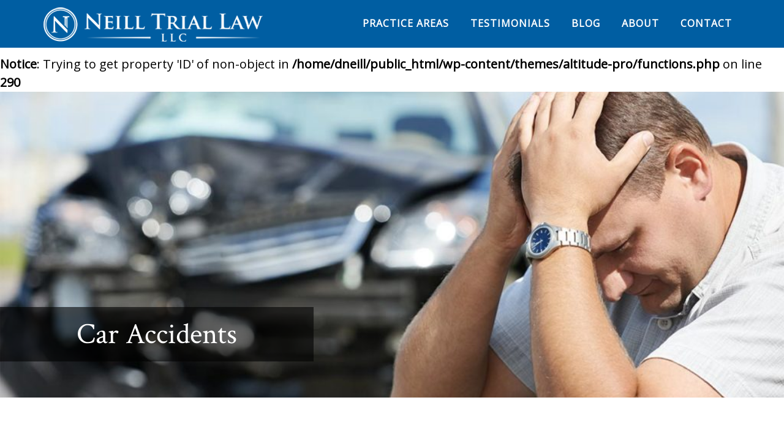

--- FILE ---
content_type: text/html; charset=UTF-8
request_url: https://neilltriallaw.com/car-accidents/
body_size: 8583
content:
<!DOCTYPE html>
<html lang="en">
<head >
<meta charset="UTF-8" />
<meta name="viewport" content="width=device-width, initial-scale=1" />
<title>Car Accidents | Neill Trial Law, LLC</title>

<!-- This site is optimized with the Yoast SEO plugin v12.7.1 - https://yoast.com/wordpress/plugins/seo/ -->
<meta name="robots" content="max-snippet:-1, max-image-preview:large, max-video-preview:-1"/>
<link rel="canonical" href="https://neilltriallaw.com/car-accidents/" />
<meta property="og:locale" content="en_US" />
<meta property="og:type" content="article" />
<meta property="og:title" content="Car Accidents | Neill Trial Law, LLC" />
<meta property="og:description" content="If you were involved in a car accident due to someone else&#8217;s carelessness or negligence, you have the right to be compensated for all your injuries and property damage. Call 720-443-0324 Neill Trial Law today. Every day, countless people get in their cars to go to work, school or elsewhere. Too many of them drive &hellip;" />
<meta property="og:url" content="https://neilltriallaw.com/car-accidents/" />
<meta property="og:site_name" content="Neill Trial Law, LLC" />
<meta property="article:publisher" content="https://www.facebook.com/devon.atchison.9" />
<meta property="og:image" content="https://neilltriallaw.com/wp-content/uploads/2017/01/Neill-Trial-Law-car-accident-attorney.jpg" />
<meta property="og:image:secure_url" content="https://neilltriallaw.com/wp-content/uploads/2017/01/Neill-Trial-Law-car-accident-attorney.jpg" />
<meta property="og:image:width" content="1200" />
<meta property="og:image:height" content="800" />
<meta name="twitter:card" content="summary" />
<meta name="twitter:description" content="If you were involved in a car accident due to someone else&#8217;s carelessness or negligence, you have the right to be compensated for all your injuries and property damage. Call 720-443-0324 Neill Trial Law today. Every day, countless people get in their cars to go to work, school or elsewhere. Too many of them drive [&hellip;]" />
<meta name="twitter:title" content="Car Accidents | Neill Trial Law, LLC" />
<meta name="twitter:image" content="https://neilltriallaw.com/wp-content/uploads/2017/01/Neill-Trial-Law-car-accident-attorney.jpg" />
<script type='application/ld+json' class='yoast-schema-graph yoast-schema-graph--main'>{"@context":"https://schema.org","@graph":[{"@type":"WebSite","@id":"https://neilltriallaw.com/#website","url":"https://neilltriallaw.com/","name":"Neill Trial Law, LLC","description":"Experienced Denver Area Accident Lawyer","potentialAction":{"@type":"SearchAction","target":"https://neilltriallaw.com/?s={search_term_string}","query-input":"required name=search_term_string"}},{"@type":"ImageObject","@id":"https://neilltriallaw.com/car-accidents/#primaryimage","url":"https://neilltriallaw.com/wp-content/uploads/2017/01/Neill-Trial-Law-car-accident-attorney.jpg","width":1200,"height":800,"caption":"Neill Trial Law - car accident attorney"},{"@type":"WebPage","@id":"https://neilltriallaw.com/car-accidents/#webpage","url":"https://neilltriallaw.com/car-accidents/","inLanguage":"en","name":"Car Accidents | Neill Trial Law, LLC","isPartOf":{"@id":"https://neilltriallaw.com/#website"},"primaryImageOfPage":{"@id":"https://neilltriallaw.com/car-accidents/#primaryimage"},"datePublished":"2017-01-03T03:21:59+00:00","dateModified":"2017-03-13T23:56:18+00:00"}]}</script>
<!-- / Yoast SEO plugin. -->

<link rel="amphtml" href="https://neilltriallaw.com/car-accidents/amp/" /><meta name="generator" content="AMP for WP 1.0.1"/><link rel='dns-prefetch' href='//fonts.googleapis.com' />
<link rel='dns-prefetch' href='//s.w.org' />
<link rel="alternate" type="application/rss+xml" title="Neill Trial Law, LLC &raquo; Feed" href="https://neilltriallaw.com/feed/" />
<link rel="alternate" type="application/rss+xml" title="Neill Trial Law, LLC &raquo; Comments Feed" href="https://neilltriallaw.com/comments/feed/" />
		<script type="text/javascript">
			window._wpemojiSettings = {"baseUrl":"https:\/\/s.w.org\/images\/core\/emoji\/12.0.0-1\/72x72\/","ext":".png","svgUrl":"https:\/\/s.w.org\/images\/core\/emoji\/12.0.0-1\/svg\/","svgExt":".svg","source":{"concatemoji":"https:\/\/neilltriallaw.com\/wp-includes\/js\/wp-emoji-release.min.js?ver=5.3.17"}};
			!function(e,a,t){var n,r,o,i=a.createElement("canvas"),p=i.getContext&&i.getContext("2d");function s(e,t){var a=String.fromCharCode;p.clearRect(0,0,i.width,i.height),p.fillText(a.apply(this,e),0,0);e=i.toDataURL();return p.clearRect(0,0,i.width,i.height),p.fillText(a.apply(this,t),0,0),e===i.toDataURL()}function c(e){var t=a.createElement("script");t.src=e,t.defer=t.type="text/javascript",a.getElementsByTagName("head")[0].appendChild(t)}for(o=Array("flag","emoji"),t.supports={everything:!0,everythingExceptFlag:!0},r=0;r<o.length;r++)t.supports[o[r]]=function(e){if(!p||!p.fillText)return!1;switch(p.textBaseline="top",p.font="600 32px Arial",e){case"flag":return s([127987,65039,8205,9895,65039],[127987,65039,8203,9895,65039])?!1:!s([55356,56826,55356,56819],[55356,56826,8203,55356,56819])&&!s([55356,57332,56128,56423,56128,56418,56128,56421,56128,56430,56128,56423,56128,56447],[55356,57332,8203,56128,56423,8203,56128,56418,8203,56128,56421,8203,56128,56430,8203,56128,56423,8203,56128,56447]);case"emoji":return!s([55357,56424,55356,57342,8205,55358,56605,8205,55357,56424,55356,57340],[55357,56424,55356,57342,8203,55358,56605,8203,55357,56424,55356,57340])}return!1}(o[r]),t.supports.everything=t.supports.everything&&t.supports[o[r]],"flag"!==o[r]&&(t.supports.everythingExceptFlag=t.supports.everythingExceptFlag&&t.supports[o[r]]);t.supports.everythingExceptFlag=t.supports.everythingExceptFlag&&!t.supports.flag,t.DOMReady=!1,t.readyCallback=function(){t.DOMReady=!0},t.supports.everything||(n=function(){t.readyCallback()},a.addEventListener?(a.addEventListener("DOMContentLoaded",n,!1),e.addEventListener("load",n,!1)):(e.attachEvent("onload",n),a.attachEvent("onreadystatechange",function(){"complete"===a.readyState&&t.readyCallback()})),(n=t.source||{}).concatemoji?c(n.concatemoji):n.wpemoji&&n.twemoji&&(c(n.twemoji),c(n.wpemoji)))}(window,document,window._wpemojiSettings);
		</script>
		<style type="text/css">
img.wp-smiley,
img.emoji {
	display: inline !important;
	border: none !important;
	box-shadow: none !important;
	height: 1em !important;
	width: 1em !important;
	margin: 0 .07em !important;
	vertical-align: -0.1em !important;
	background: none !important;
	padding: 0 !important;
}
</style>
	<link rel='stylesheet' id='altitude-pro-theme-css'  href='https://neilltriallaw.com/wp-content/themes/altitude-pro/style.css?ver=1.0.3' type='text/css' media='all' />
<style id='altitude-pro-theme-inline-css' type='text/css'>

		a,
		.entry-title a:hover,
		.image-section a:hover,
		.image-section .featured-content .entry-title a:hover,
		.site-footer a:hover {
			color: #005ea2;
		}

		button,
		input[type="button"],
		input[type="reset"],
		input[type="submit"],
		.archive-pagination li a:hover,
		.archive-pagination .active a,
		.button,
		.footer-widgets,
		.widget .button {
			background-color: #005ea2;
		}

		button,
		input[type="button"],
		input[type="reset"],
		input[type="submit"],
		.button,
		.front-page input:focus,
		.front-page textarea:focus,
		.widget .button {
			border-color: #005ea2;
		}
		
</style>
<link rel='stylesheet' id='wp-block-library-css'  href='https://neilltriallaw.com/wp-includes/css/dist/block-library/style.min.css?ver=5.3.17' type='text/css' media='all' />
<link rel='stylesheet' id='contact-form-7-css'  href='https://neilltriallaw.com/wp-content/plugins/contact-form-7/includes/css/styles.css?ver=5.1.6' type='text/css' media='all' />
<link rel='stylesheet' id='dashicons-css'  href='https://neilltriallaw.com/wp-includes/css/dashicons.min.css?ver=5.3.17' type='text/css' media='all' />
<link rel='stylesheet' id='altitude-google-fonts-css'  href='//fonts.googleapis.com/css?family=Crimson+Text%3A400%2C700%7COpen+Sans&#038;ver=1.0.3' type='text/css' media='all' />
<script>if (document.location.protocol != "https:") {document.location = document.URL.replace(/^http:/i, "https:");}</script><script type='text/javascript' src='https://neilltriallaw.com/wp-includes/js/jquery/jquery.js?ver=1.12.4-wp'></script>
<script type='text/javascript' src='https://neilltriallaw.com/wp-includes/js/jquery/jquery-migrate.min.js?ver=1.4.1'></script>
<script type='text/javascript' src='https://neilltriallaw.com/wp-content/themes/altitude-pro/js/global.js?ver=1.0.0'></script>
<link rel='https://api.w.org/' href='https://neilltriallaw.com/wp-json/' />
<link rel="EditURI" type="application/rsd+xml" title="RSD" href="https://neilltriallaw.com/xmlrpc.php?rsd" />
<link rel="wlwmanifest" type="application/wlwmanifest+xml" href="https://neilltriallaw.com/wp-includes/wlwmanifest.xml" /> 
<meta name="generator" content="WordPress 5.3.17" />
<link rel='shortlink' href='https://neilltriallaw.com/?p=26' />
<link rel="alternate" type="application/json+oembed" href="https://neilltriallaw.com/wp-json/oembed/1.0/embed?url=https%3A%2F%2Fneilltriallaw.com%2Fcar-accidents%2F" />
<link rel="alternate" type="text/xml+oembed" href="https://neilltriallaw.com/wp-json/oembed/1.0/embed?url=https%3A%2F%2Fneilltriallaw.com%2Fcar-accidents%2F&#038;format=xml" />
<link rel="pingback" href="https://neilltriallaw.com/xmlrpc.php" />
<script>
  (function(i,s,o,g,r,a,m){i['GoogleAnalyticsObject']=r;i[r]=i[r]||function(){
  (i[r].q=i[r].q||[]).push(arguments)},i[r].l=1*new Date();a=s.createElement(o),
  m=s.getElementsByTagName(o)[0];a.async=1;a.src=g;m.parentNode.insertBefore(a,m)
  })(window,document,'script','https://www.google-analytics.com/analytics.js','ga');

  ga('create', 'UA-90848938-1', 'auto');
  ga('send', 'pageview');

</script><style type="text/css">.site-title a { background: url(https://neilltriallaw.com/wp-content/uploads/2017/01/Neill-Trial-Law-360x76-1.png) no-repeat !important; }</style>
<link rel="icon" href="https://neilltriallaw.com/wp-content/uploads/2017/01/cropped-Neill-Trial-Law-icon-512x512-32x32.png" sizes="32x32" />
<link rel="icon" href="https://neilltriallaw.com/wp-content/uploads/2017/01/cropped-Neill-Trial-Law-icon-512x512-192x192.png" sizes="192x192" />
<link rel="apple-touch-icon-precomposed" href="https://neilltriallaw.com/wp-content/uploads/2017/01/cropped-Neill-Trial-Law-icon-512x512-180x180.png" />
<meta name="msapplication-TileImage" content="https://neilltriallaw.com/wp-content/uploads/2017/01/cropped-Neill-Trial-Law-icon-512x512-270x270.png" />
		<style type="text/css" id="wp-custom-css">
			/*** CUSTOM STYLES ***/

div.hidden{display:none;}

.featured-section .site-header {
    background-color: rgba(0,0,0,0.5);
}
.site-header {
    background-color: #005ea2;
}
.greyBox{
  margin:20px 0;
  padding: 20px 30px;
  background: #f1f1f1;
  border-radius: 6px;
}
input, select, textarea {
    background-color:  #f1f1f1;
    border: 1px solid #ddd;
    border-radius: 4px;
    box-shadow: none;
    color: #000;
    padding: 10px 20px;
}
.featured-section .site-header > .wrap {
    border-bottom: 0px solid #fff; 
}
top_margin {
	margin-top: 7rem;
}
.parallax-page .entry-title {
	position: relative;
	top: 22rem;
	left: 0rem;
	background-color: #000;
	background-color: rgba(0,0,0,0.6);
	padding: 10px 0;
	padding: 1rem 0;
	width: 40%;
	text-align: center;
    color:#ffffff;
}
.parallax-page .entry-header::after {
    border-bottom: 0;
    content: none;
    display: none;
    margin: 0;
    padding-bottom: 0;
    width: 0;
}
.parallax-page .site-inner {
    margin-top: 70px;
}
/* Disables parallax headline style for WooCommerce product pages - can modify for your own use */
.parallax-page .woocommerce div.product .product_title, .woocommerce #content div.product .product_title, .woocommerce-page div.product .product_title, .woocommerce-page #content div.product .product_title {
	position:relative!important;
	top:0!important;
	left:0!important;
	clear:none;
	margin-bottom:1rem;
	padding:0;
	width:auto;
	text-align: left;
}
section#text-7 {
    font-size: xx-large;
}
.flexible-widgets {
    padding-bottom: 20px;
    padding-top: 60px;
}
.flexible-widgets .widget {
    margin: 8% 0 40px 2.564102564102564%;
}
#text-8 {
    margin: 0;
}
.horizontal-optin >.solid-section {
    color:#ffffff;
	/* Permalink - use to edit and share this gradient: http://colorzilla.com/gradient-editor/#005ea2+1,004993+100 */
background: #005ea2; /* Old browsers */
background: -moz-linear-gradient(top,  #005ea2 1%, #004993 100%); /* FF3.6-15 */
background: -webkit-linear-gradient(top,  #005ea2 1%,#004993 100%); /* Chrome10-25,Safari5.1-6 */
background: linear-gradient(to bottom,  #005ea2 1%,#004993 100%); /* W3C, IE10+, FF16+, Chrome26+, Opera12+, Safari7+ */
filter: progid:DXImageTransform.Microsoft.gradient( startColorstr='#005ea2', endColorstr='#004993',GradientType=0 ); /* IE6-9 */

}
.horizontal-optin.widget-area {
  background-color: #005ea2;
  color:#ffffff;
  text-align:center;
  padding:30px;
}
.horizontal-optin >.solid-section a:link{
 color:#ffffff;
}
.horizontal-optin >.solid-section a:visited{
 color:#ffffff;
}
.genesis-nav-menu a {
    font-size: 16px;
    font-weight: 600;
}
.search-form input[type="search"] {
    width: 100%;
}
blockquote {
    color: #333;
    margin: 10px;
    padding: 20px 15px;
   background-color:  #f1f1f1;
    border: 1px solid #ddd;
    border-radius: 4px;
}
blockquote::before {
    content: "\201C";
    display: block;
    font-size: 45px;
    height: 0;
    left: -20px;
    position: relative;
    top: -10px;
    color: #999;
}
.button{
  margin:20px;
}
.hide-optin .horizontal-optin.widget-area{
  display:none;
}
.sidebar-form {
    background-color: #053354;
    padding: 20px;
    color: #fff;
    font-weight: bold;
}
.entry-title a {
    color: #ffffff;
}

div#front-page-1 .image-section .widget-area {
    text-align:center;
}
#text-3 {
    margin-top: 3%;
}

.image-section, .solid-section {
   text-align: left;
}
.image-section .widget-area {
text-align: left;
}
.horizontal-optin .solid-section{
    text-align: center;
}
@media only screen and (max-width: 1023px){
.featured-section .site-header {
    background-color: #005ea2;
}
}
@media only screen and (max-width:767px) {  
	 .parallax {
	 	height: 500px;
	}

	.parallax-page .entry-title {
		width:100%;
		top:10rem;
		left:0;
	}
}

@media only screen and (max-width:767px) {  
	 .parallax {
	 	height: 500px;
	}

	.parallax-page .entry-title {
		width:100%;
		top:10rem;
		left:0;
	}
}		</style>
		</head>
<body data-rsssl=1 class="page-template-default page page-id-26 custom-header header-image header-full-width content-sidebar genesis-breadcrumbs-hidden genesis-footer-widgets-hidden parallax-page"><div class="site-container"><header class="site-header"><div class="wrap"><div class="title-area"><p class="site-title"><a href="https://neilltriallaw.com/">Neill Trial Law, LLC</a></p><p class="site-description">Experienced Denver Area Accident Lawyer</p></div><nav class="nav-primary" aria-label="Main"><div class="wrap"><ul id="menu-main" class="menu genesis-nav-menu menu-primary"><li id="menu-item-46" class="menu-item menu-item-type-custom menu-item-object-custom current-menu-ancestor current-menu-parent menu-item-has-children menu-item-46"><a href="#"><span >Practice Areas</span></a>
<ul class="sub-menu">
	<li id="menu-item-44" class="menu-item menu-item-type-post_type menu-item-object-page menu-item-44"><a href="https://neilltriallaw.com/bicycle-accidents/"><span >Bicycle Accidents</span></a></li>
	<li id="menu-item-40" class="menu-item menu-item-type-post_type menu-item-object-page current-menu-item page_item page-item-26 current_page_item menu-item-40"><a href="https://neilltriallaw.com/car-accidents/" aria-current="page"><span >Car Accidents</span></a></li>
	<li id="menu-item-43" class="menu-item menu-item-type-post_type menu-item-object-page menu-item-43"><a href="https://neilltriallaw.com/dog-bites/"><span >Dog Bites</span></a></li>
	<li id="menu-item-45" class="menu-item menu-item-type-post_type menu-item-object-page menu-item-45"><a href="https://neilltriallaw.com/insurance-bad-faith/"><span >Insurance Bad Faith</span></a></li>
	<li id="menu-item-276" class="menu-item menu-item-type-post_type menu-item-object-page menu-item-276"><a href="https://neilltriallaw.com/motorcycle-accidents/"><span >Motorcycle Accidents</span></a></li>
	<li id="menu-item-280" class="menu-item menu-item-type-post_type menu-item-object-page menu-item-280"><a href="https://neilltriallaw.com/pedestrian-accidents/"><span >Pedestrian Accidents</span></a></li>
	<li id="menu-item-336" class="menu-item menu-item-type-post_type menu-item-object-page menu-item-336"><a href="https://neilltriallaw.com/ski-accidents/"><span >Ski Accidents</span></a></li>
	<li id="menu-item-41" class="menu-item menu-item-type-post_type menu-item-object-page menu-item-41"><a href="https://neilltriallaw.com/personal-injuries/"><span >Slip and Fall Injuries</span></a></li>
	<li id="menu-item-42" class="menu-item menu-item-type-post_type menu-item-object-page menu-item-42"><a href="https://neilltriallaw.com/truck-accidents/"><span >Truck Accidents</span></a></li>
</ul>
</li>
<li id="menu-item-359" class="menu-item menu-item-type-post_type menu-item-object-page menu-item-359"><a href="https://neilltriallaw.com/testimonials/"><span >Testimonials</span></a></li>
<li id="menu-item-52" class="menu-item menu-item-type-post_type menu-item-object-page menu-item-52"><a href="https://neilltriallaw.com/blog/"><span >Blog</span></a></li>
<li id="menu-item-132" class="menu-item menu-item-type-post_type menu-item-object-page menu-item-132"><a href="https://neilltriallaw.com/about-2/"><span >About</span></a></li>
<li id="menu-item-133" class="menu-item menu-item-type-post_type menu-item-object-page menu-item-133"><a href="https://neilltriallaw.com/contact/"><span >Contact</span></a></li>
</ul></div></nav></div></header><br />
<b>Notice</b>:  Undefined variable: post in <b>/home/dneill/public_html/wp-content/themes/altitude-pro/functions.php</b> on line <b>290</b><br />
<br />
<b>Notice</b>:  Trying to get property 'ID' of non-object in <b>/home/dneill/public_html/wp-content/themes/altitude-pro/functions.php</b> on line <b>290</b><br />

		<div class="parallax" id="section_26" style="background: url('https://neilltriallaw.com/wp-content/uploads/2017/01/Neill-Trial-Law-car-accident-attorney-1024x683.jpg') no-repeat fixed; height:500px; background-size:cover; -webkit-background-size: cover; -moz-background-size: cover; -o-background-size: cover; background-color: #fff;">
			<h1 class="entry-title">Car Accidents</h1>
</div>
                  	 <div class="site-inner"><div class="content-sidebar-wrap"><main class="content"><article class="post-26 page type-page status-publish has-post-thumbnail entry" aria-label="Car Accidents"><header class="entry-header"></header><div class="entry-content"><p>If you were involved in a car accident due to someone else&#8217;s carelessness or negligence, you have the right to be compensated for all your injuries and property damage. Call <a href="tel:+17204430324">720-443-0324</a> Neill Trial Law today.</p>
<p>Every day, countless people get in their cars to go to work, school or elsewhere.  Too many of them drive too fast; they drive while under the influence of alcohol and/or drugs; they talk on their cellphones or send and read text messages; they eat and put on makeup; or they simply do not pay attention. These are acts of negligence, plain and simple.</p>
<p><a href="https://neilltriallaw.com/motorcycle-accidents/"><img class="alignleft wp-image-298 size-medium" src="https://neilltriallaw.com/wp-content/uploads/2017/01/Neill-Trial-Law-Motorcycle-Accident-Attorney-300x200.jpg" alt="Neill Trial Law - Motorcycle Accident Attorney" width="300" height="200" srcset="https://neilltriallaw.com/wp-content/uploads/2017/01/Neill-Trial-Law-Motorcycle-Accident-Attorney-300x200.jpg 300w, https://neilltriallaw.com/wp-content/uploads/2017/01/Neill-Trial-Law-Motorcycle-Accident-Attorney-768x512.jpg 768w, https://neilltriallaw.com/wp-content/uploads/2017/01/Neill-Trial-Law-Motorcycle-Accident-Attorney-1024x683.jpg 1024w, https://neilltriallaw.com/wp-content/uploads/2017/01/Neill-Trial-Law-Motorcycle-Accident-Attorney.jpg 1200w" sizes="(max-width: 300px) 100vw, 300px" /></a>From fatal car accidents to those that result in serious head injury, spine injury or any other catastrophic injury, we can help. Our team will go after the people who caused your injuries to make sure you are fully compensated for your medical bills, pain and suffering, lost wages and other costs.</p>
<h2>Rely On Our Team&#8217;s Collective Knowledge</h2>
<p>We have the knowledge and skill to help you. Neill Trial Law is committed to helping you recover all of the money you deserve to compensate you for your injuries.</p>
<p>While our first step is to pursue a fair and proper settlement, we know that insurance companies are not always willing to provide you with the full compensation you deserve.Insurance adjustors are trained to use &#8220;delay and deny&#8221; tactics intended to reduce or deny compensation.  When we see insurance company delay and deny tactics, we will be ready to take your case to the next level. We know what to do to get you the results you are looking for and the full compensation that you deserve.</p>
<h2>Recovering The Money That You Deserve</h2>
<p>We know the value of conducting a thorough investigation, especially when the person who injured you is unwilling to admit that it was his or her fault you were injured. From scouring police reports and incident reports to interviewing witnesses, to enlisting the assistance of a licensed private investigator and expert witnesses, we will make sure that all of the information that is beneficial to your case is uncovered. Once we obtain that information and evidence, we will use it to build your case and recover the money that you deserve.</p>
<h2>Building A Case Tailor-Made Just For You</h2>
<p><img class="alignright wp-image-297 size-medium" src="https://neilltriallaw.com/wp-content/uploads/2017/01/Neill-Trial-Law-car-accident-attorney-300x200.jpg" alt="Neill Trial Law - car accident attorney" width="300" height="200" srcset="https://neilltriallaw.com/wp-content/uploads/2017/01/Neill-Trial-Law-car-accident-attorney-300x200.jpg 300w, https://neilltriallaw.com/wp-content/uploads/2017/01/Neill-Trial-Law-car-accident-attorney-768x512.jpg 768w, https://neilltriallaw.com/wp-content/uploads/2017/01/Neill-Trial-Law-car-accident-attorney-1024x683.jpg 1024w, https://neilltriallaw.com/wp-content/uploads/2017/01/Neill-Trial-Law-car-accident-attorney.jpg 1200w" sizes="(max-width: 300px) 100vw, 300px" />Personal care is a highlight of the service that is provided by Neill Trial Law. We tell your story! Extensive one on one time with your attorney so they get to know you and are able to tell your story effectively with personal touches of a friend. One of the first steps we take is to sit down with you and listen to what you have to say. We understand that each of our clients has different needs. We want to know what your story so that we can effectively develop the right strategy for your case.</p>
<h2>Victims of the car accident need the following things ready:</h2>
<ul>
<li>Police report.</li>
<li>Photographs of accident scene.</li>
<li>Cell phone video from the scene.</li>
<li>Information regarding witness names and contact information.</li>
<li>Your medical records.</li>
<li>Photographs of the property damage to your vehicle and any vehicle involved in the accident.</li>
<li>Any property damage estimates.</li>
</ul>
<p>Having a personal injury attorney to represent you after a car accident means you will have a professional working for you , who is extremely knowledgeable about the relevant laws and procedural rules that may affect your case.</p>
<p>The legal strategy we design will be built specifically for your personal injury case and your unique needs. If you or a loved one has been involved in a motor vehicle crash caused by someone else&#8217;s carelessness, let us help you. Contact <a href="tel:+17204430324">720-443-0324</a>  to get started today!</p>
<h2>Common type of Auto Accidents</h2>
<ul>
<li><b>Rear-end collisions.</b></li>
<li><b>T-bone or broadside collisions.</b>  &#8220;He ran the red light and T-boned me.&#8221;</li>
<li><b>Sideswipe collisions.</b>  &#8220;She changed lanes without looking and sideswiped me.&#8221;</li>
<li><b>Clipping collisions.</b>  &#8220;I was clipped from behind and spun out/lost control.&#8221;</li>
<li><b>Vehicle Rollover.</b>  &#8220;We were in an SUV and the driver was driving too fast around a curve on bald tires.&#8221;</li>
<li><b>Head-on collisions.</b>  &#8220;She crossed over the center line and hit us head on.&#8221;  Often drugs and alcohol are involved.</li>
<li><b>Careless Driving</b> in bad weather like rain, snow, ice and sleet.</li>
<li><b>Failure to obey traffic signals.</b></li>
<li><b>Failure to check mirrors.</b></li>
</ul>
<h2>Automobile Accidents causes</h2>
<p>Common causes of automobile accidents are:</p>
<ul>
<li>Driver using phone.</li>
<li>Driver paying attention to other passengers, scenery, music etc.,</li>
<li>Drowsy drivers.</li>
<li>Aggressive driving.</li>
<li>Legal blood-alcohol limit of the driver.</li>
<li>Weather condition.</li>
</ul>
<p>Victims of the accidents may include the car&#8217;s driver, passengers, by-standers, and even the spouse of an injured person.</p>
<p>Victims may be able to recover money from the other driver, the owner of the car, and even the driver&#8217;s employer to pay for the damage to your car, your current and future medical bills, and any permanent injuries you may have suffered.</p>
<h2>An attorney can file a lawsuit on your behalf to handle to handle any possible defenses raised by the other side. Call <a href="tel:+17204430324">720-443-0324</a> Neill Trial Law today!</h2>
</div></article></main><aside class="sidebar sidebar-primary widget-area" role="complementary" aria-label="Primary Sidebar"><section id="search-3" class="widget widget_search"><div class="widget-wrap"><form class="search-form" method="get" action="https://neilltriallaw.com/" role="search"><input class="search-form-input" type="search" name="s" id="searchform-1" placeholder="Search this website"><input class="search-form-submit" type="submit" value="Search"><meta content="https://neilltriallaw.com/?s={s}"></form></div></section>
<section id="text-9" class="widget widget_text"><div class="widget-wrap">			<div class="textwidget"><div class="sidebar-form"><h2><b>Talk To Us First!</b></h2>
<h4>Start now with a FREE case evaluation.</h4>
<div role="form" class="wpcf7" id="wpcf7-f74-o1" lang="en" dir="ltr">
<div class="screen-reader-response"></div>
<form action="/car-accidents/#wpcf7-f74-o1" method="post" class="wpcf7-form" novalidate="novalidate">
<div style="display: none;">
<input type="hidden" name="_wpcf7" value="74" />
<input type="hidden" name="_wpcf7_version" value="5.1.6" />
<input type="hidden" name="_wpcf7_locale" value="en" />
<input type="hidden" name="_wpcf7_unit_tag" value="wpcf7-f74-o1" />
<input type="hidden" name="_wpcf7_container_post" value="0" />
</div>
<p><label> Your Name<br />
    <span class="wpcf7-form-control-wrap your-name"><input type="text" name="your-name" value="" size="40" class="wpcf7-form-control wpcf7-text wpcf7-validates-as-required" aria-required="true" aria-invalid="false" /></span> </label></p>
<p><label> Your Email<br />
    <span class="wpcf7-form-control-wrap your-email"><input type="email" name="your-email" value="" size="40" class="wpcf7-form-control wpcf7-text wpcf7-email wpcf7-validates-as-required wpcf7-validates-as-email" aria-required="true" aria-invalid="false" /></span> </label></p>
<p><label> Your Phone Number<br />
<span class="wpcf7-form-control-wrap PhoneNumber"><input type="tel" name="PhoneNumber" value="" size="40" class="wpcf7-form-control wpcf7-text wpcf7-tel wpcf7-validates-as-required wpcf7-validates-as-tel" aria-required="true" aria-invalid="false" placeholder="(xxx) xxx-xxxx" /></span></label></p>
<p><label> Brief Description of Legal Issue<br />
    <span class="wpcf7-form-control-wrap your-message"><textarea name="your-message" cols="40" rows="10" class="wpcf7-form-control wpcf7-textarea" aria-invalid="false"></textarea></span> </label></p>
<div style="font-size:12px; font-style:italic;"> Disclaimer: The use of the Internet or this form for communication with the firm or any individual member of the firm does not establish an attorney-client relationship. Confidential or time-sensitive information should not be sent through this form. </div>
<p><span class="wpcf7-form-control-wrap acceptance-9"><span class="wpcf7-form-control wpcf7-acceptance"><span class="wpcf7-list-item"><input type="checkbox" name="acceptance-9" value="1" aria-invalid="false" checked="checked" /></span></span></span> I have read the disclaimer.</p>
<p><input type="submit" value="Get A FREE Case Evaluation" class="wpcf7-form-control wpcf7-submit" /></p>
<div class="wpcf7-response-output wpcf7-display-none"></div></form></div>
</div></div>
		</div></section>
</aside></div></div><div class="horizontal-optin widget-area"><div class="wrap"><section id="text-8" class="widget widget_text"><div class="widget-wrap">			<div class="textwidget"><h3>If you have been hurt in an accident in the Denver/Lakewood/Golden/Boulder/Broomfield, CO, or Atlanta, GA area,</h3> <h3><B>CONTACT US TODAY AT <a href="tel:+17204430324" style="color:#ffffff;">720-443-0324</a>  FOR A FREE CONSULTATION!</B></h3></div>
		</div></section>
</div></div><footer class="site-footer"><div class="wrap"><p>Copyright &#xA9;&nbsp;2026 Neill Trial Law, LLC 15021 W. Warren Ave., Lakewood, CO 80228 · <a rel="nofollow" href="https://neilltriallaw.com/wp-login.php">Log in</a></p></div></footer></div><script type='text/javascript'>
/* <![CDATA[ */
var wpcf7 = {"apiSettings":{"root":"https:\/\/neilltriallaw.com\/wp-json\/contact-form-7\/v1","namespace":"contact-form-7\/v1"}};
/* ]]> */
</script>
<script type='text/javascript' src='https://neilltriallaw.com/wp-content/plugins/contact-form-7/includes/js/scripts.js?ver=5.1.6'></script>
<script type='text/javascript' src='https://neilltriallaw.com/wp-content/themes/altitude-pro/js/shownhide.js?ver=1.0.0.'></script>
<script type='text/javascript' src='https://neilltriallaw.com/wp-content/themes/altitude-pro/js/jquery.parallax-1.1.3.js?ver=1.1.3'></script>
<script type='text/javascript' src='https://neilltriallaw.com/wp-content/themes/altitude-pro/js/parallaxcall.js?ver=1'></script>
<script type='text/javascript' src='https://neilltriallaw.com/wp-includes/js/wp-embed.min.js?ver=5.3.17'></script>
</body></html>


--- FILE ---
content_type: text/javascript
request_url: https://neilltriallaw.com/wp-content/themes/altitude-pro/js/shownhide.js?ver=1.0.0.
body_size: -52
content:
jQuery(document).ready(function($) {
$("a").click(function() {
   var id = $(this).attr("id");  //retrieving the id
   $(".hidden").hide(); // hiding all elements
   $("#div" + id).fadeIn(500); // showing the required one only
});
});





--- FILE ---
content_type: text/javascript
request_url: https://neilltriallaw.com/wp-content/themes/altitude-pro/js/parallaxcall.js?ver=1
body_size: -149
content:
(function($) {
        $(document).ready(function() {
            $('.parallax').parallax('50%', 0.1);
        });
})(jQuery);